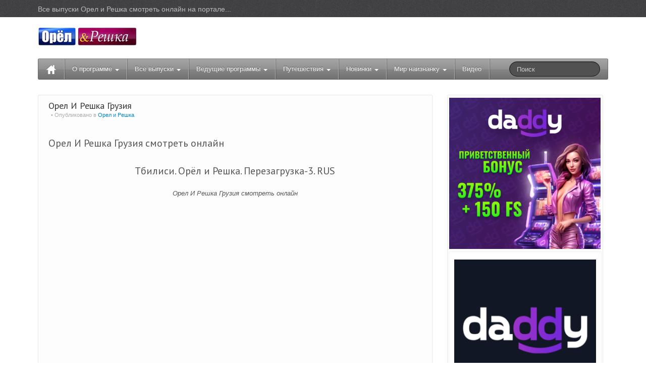

--- FILE ---
content_type: text/html; charset=UTF-8
request_url: https://orel-i-reshka.com/orel-i-reshka-gruziya/
body_size: 15973
content:
<!DOCTYPE html>
<!--[if lt IE 7]>
<html class="ie ie6 lte9 lte8 lte7" lang="ru-RU" prefix="og: http://ogp.me/ns#">
<![endif]-->
<!--[if IE 7]>
<html class="ie ie7 lte9 lte8 lte7" lang="ru-RU" prefix="og: http://ogp.me/ns#">
<![endif]-->
<!--[if IE 8]>
<html class="ie ie8 lte9 lte8" lang="ru-RU" prefix="og: http://ogp.me/ns#">
<![endif]-->
<!--[if IE 9]>
<html class="ie ie9" lang="ru-RU" prefix="og: http://ogp.me/ns#"> 
<![endif]-->
<!--[if gt IE 9]>  <html lang="ru-RU" prefix="og: http://ogp.me/ns#"> <![endif]-->
<!--[if !IE]><!--> 
<html lang="ru-RU" prefix="og: http://ogp.me/ns#">
<!--<![endif]-->
<head>


	<meta charset="UTF-8" />
	<meta name="viewport" content="width=device-width" />
	
	<title>Орел и Решка | Орел И Решка ГрузияОрел И Решка Грузия смотреть онлайн</title>
	
	<link rel="profile" href="https://gmpg.org/xfn/11" />
	<link rel="pingback" href="https://orel-i-reshka.com/xmlrpc.php" />
	
	<!-- IE6-8 support of HTML5 elements -->
	<!--[if lt IE 9]>
		<script src="https://orel-i-reshka.com/wp-content/themes/ifeature/inc/js/html5.js" type="text/javascript"></script>
	<![endif]-->
	
	
	  
<!-- This site is optimized with the Yoast SEO plugin v4.5 - https://yoast.com/wordpress/plugins/seo/ -->
<meta name="description" content="Орел И Решка Грузия смотреть онлайн - все видео Орел И Решка Грузия на сайте Орел и Решка"/>
<meta name="robots" content="noodp"/>
<link rel="canonical" href="https://orel-i-reshka.com/orel-i-reshka-gruziya/" />
<meta property="og:locale" content="ru_RU" />
<meta property="og:type" content="article" />
<meta property="og:title" content="Орел И Решка Грузия смотреть онлайн" />
<meta property="og:description" content="Орел И Решка Грузия смотреть онлайн - все видео Орел И Решка Грузия на сайте Орел и Решка" />
<meta property="og:url" content="https://orel-i-reshka.com/orel-i-reshka-gruziya/" />
<meta property="og:site_name" content="Орел и Решка" />
<meta property="article:section" content="Орел и Решка" />
<meta property="article:published_time" content="2020-02-24T16:10:27+00:00" />
<meta name="twitter:card" content="summary" />
<meta name="twitter:description" content="Орел И Решка Грузия смотреть онлайн - все видео Орел И Решка Грузия на сайте Орел и Решка" />
<meta name="twitter:title" content="Орел И Решка Грузия смотреть онлайн в HD" />
<!-- / Yoast SEO plugin. -->

<link rel='dns-prefetch' href='//fonts.googleapis.com' />
<link rel='dns-prefetch' href='//s.w.org' />
<link rel="alternate" type="application/rss+xml" title="Орел и Решка &raquo; Лента" href="https://orel-i-reshka.com/feed/" />
<link rel="alternate" type="application/rss+xml" title="Орел и Решка &raquo; Лента комментариев" href="https://orel-i-reshka.com/comments/feed/" />
<link rel="alternate" type="application/rss+xml" title="Орел и Решка &raquo; Лента комментариев к &laquo;Орел И Решка Грузия&raquo;" href="https://orel-i-reshka.com/orel-i-reshka-gruziya/feed/" />
		<script type="text/javascript">
			window._wpemojiSettings = {"baseUrl":"https:\/\/s.w.org\/images\/core\/emoji\/2.2.1\/72x72\/","ext":".png","svgUrl":"https:\/\/s.w.org\/images\/core\/emoji\/2.2.1\/svg\/","svgExt":".svg","source":{"concatemoji":"https:\/\/orel-i-reshka.com\/wp-includes\/js\/wp-emoji-release.min.js?ver=4.7.26"}};
			!function(t,a,e){var r,n,i,o=a.createElement("canvas"),l=o.getContext&&o.getContext("2d");function c(t){var e=a.createElement("script");e.src=t,e.defer=e.type="text/javascript",a.getElementsByTagName("head")[0].appendChild(e)}for(i=Array("flag","emoji4"),e.supports={everything:!0,everythingExceptFlag:!0},n=0;n<i.length;n++)e.supports[i[n]]=function(t){var e,a=String.fromCharCode;if(!l||!l.fillText)return!1;switch(l.clearRect(0,0,o.width,o.height),l.textBaseline="top",l.font="600 32px Arial",t){case"flag":return(l.fillText(a(55356,56826,55356,56819),0,0),o.toDataURL().length<3e3)?!1:(l.clearRect(0,0,o.width,o.height),l.fillText(a(55356,57331,65039,8205,55356,57096),0,0),e=o.toDataURL(),l.clearRect(0,0,o.width,o.height),l.fillText(a(55356,57331,55356,57096),0,0),e!==o.toDataURL());case"emoji4":return l.fillText(a(55357,56425,55356,57341,8205,55357,56507),0,0),e=o.toDataURL(),l.clearRect(0,0,o.width,o.height),l.fillText(a(55357,56425,55356,57341,55357,56507),0,0),e!==o.toDataURL()}return!1}(i[n]),e.supports.everything=e.supports.everything&&e.supports[i[n]],"flag"!==i[n]&&(e.supports.everythingExceptFlag=e.supports.everythingExceptFlag&&e.supports[i[n]]);e.supports.everythingExceptFlag=e.supports.everythingExceptFlag&&!e.supports.flag,e.DOMReady=!1,e.readyCallback=function(){e.DOMReady=!0},e.supports.everything||(r=function(){e.readyCallback()},a.addEventListener?(a.addEventListener("DOMContentLoaded",r,!1),t.addEventListener("load",r,!1)):(t.attachEvent("onload",r),a.attachEvent("onreadystatechange",function(){"complete"===a.readyState&&e.readyCallback()})),(r=e.source||{}).concatemoji?c(r.concatemoji):r.wpemoji&&r.twemoji&&(c(r.twemoji),c(r.wpemoji)))}(window,document,window._wpemojiSettings);
		</script>
		<style type="text/css">
img.wp-smiley,
img.emoji {
	display: inline !important;
	border: none !important;
	box-shadow: none !important;
	height: 1em !important;
	width: 1em !important;
	margin: 0 .07em !important;
	vertical-align: -0.1em !important;
	background: none !important;
	padding: 0 !important;
}
</style>
<link rel='stylesheet' id='contact-form-7-css'  href='https://orel-i-reshka.com/wp-content/plugins/contact-form-7/includes/css/styles.css?ver=4.7' type='text/css' media='all' />
<link rel='stylesheet' id='googlefonts-css'  href='https://fonts.googleapis.com/css?family=PT+Sans:400&subset=cyrillic' type='text/css' media='all' />
<link rel='stylesheet' id='YoutubeShortcodeMargenn-css'  href='https://orel-i-reshka.com/wp-content/plugins/youtube-shortcode/youtube-shortcode.css?ver=4.7.26' type='text/css' media='all' />
<link rel='stylesheet' id='wp-pagenavi-css'  href='https://orel-i-reshka.com/wp-content/plugins/wp-pagenavi/pagenavi-css.css?ver=2.70' type='text/css' media='all' />
<link rel='stylesheet' id='wp-lightbox-2.min.css-css'  href='https://orel-i-reshka.com/wp-content/plugins/wp-lightbox-2/styles/lightbox.min.ru_RU.css?ver=1.3.4' type='text/css' media='all' />
<link rel='stylesheet' id='bootstrap-style-css'  href='https://orel-i-reshka.com/wp-content/themes/ifeature/cyberchimps/lib/bootstrap/css/bootstrap.min.css?ver=2.0.4' type='text/css' media='all' />
<link rel='stylesheet' id='bootstrap-responsive-style-css'  href='https://orel-i-reshka.com/wp-content/themes/ifeature/cyberchimps/lib/bootstrap/css/bootstrap-responsive.min.css?ver=2.0.4' type='text/css' media='all' />
<link rel='stylesheet' id='cyberchimps_responsive-css'  href='https://orel-i-reshka.com/wp-content/themes/ifeature/cyberchimps/lib/bootstrap/css/cyberchimps-responsive.min.css?ver=1.0' type='text/css' media='all' />
<link rel='stylesheet' id='core-style-css'  href='https://orel-i-reshka.com/wp-content/themes/ifeature/cyberchimps/lib/css/core.css?ver=1.0' type='text/css' media='all' />
<link rel='stylesheet' id='style-css'  href='https://orel-i-reshka.com/wp-content/themes/ifeature/style.css?ver=1.0' type='text/css' media='all' />
<link rel='stylesheet' id='elements_style-css'  href='https://orel-i-reshka.com/wp-content/themes/ifeature/elements/lib/css/elements.css?ver=4.7.26' type='text/css' media='all' />
<script type='text/javascript' src='https://orel-i-reshka.com/wp-includes/js/jquery/jquery.js?ver=1.12.4'></script>
<script type='text/javascript' src='https://orel-i-reshka.com/wp-includes/js/jquery/jquery-migrate.min.js?ver=1.4.1'></script>
<script type='text/javascript' src='https://orel-i-reshka.com/wp-content/themes/ifeature/cyberchimps/lib/js/jquery.slimbox.js?ver=1'></script>
<script type='text/javascript' src='https://orel-i-reshka.com/wp-content/themes/ifeature/cyberchimps/lib/js/jquery.jcarousel.min.js?ver=1'></script>
<script type='text/javascript' src='https://orel-i-reshka.com/wp-content/themes/ifeature/cyberchimps/lib/js/custom.js?ver=1'></script>
<script type='text/javascript' src='https://orel-i-reshka.com/wp-content/themes/ifeature/cyberchimps/lib/js/jquery.mobile.custom.min.js?ver=4.7.26'></script>
<script type='text/javascript' src='https://orel-i-reshka.com/wp-content/themes/ifeature/cyberchimps/lib/js/swipe-call.js?ver=4.7.26'></script>
<script type='text/javascript' src='https://orel-i-reshka.com/wp-content/themes/ifeature/cyberchimps/lib/js/video.js?ver=4.7.26'></script>
<script type='text/javascript' src='https://orel-i-reshka.com/wp-content/themes/ifeature/elements/lib/js/elements.js?ver=4.7.26'></script>
<link rel='https://api.w.org/' href='https://orel-i-reshka.com/wp-json/' />
<link rel="EditURI" type="application/rsd+xml" title="RSD" href="https://orel-i-reshka.com/xmlrpc.php?rsd" />
<link rel="wlwmanifest" type="application/wlwmanifest+xml" href="https://orel-i-reshka.com/wp-includes/wlwmanifest.xml" /> 
<link rel='shortlink' href='https://orel-i-reshka.com/?p=2603' />
<link rel="alternate" type="application/json+oembed" href="https://orel-i-reshka.com/wp-json/oembed/1.0/embed?url=https%3A%2F%2Forel-i-reshka.com%2Forel-i-reshka-gruziya%2F" />
<link rel="alternate" type="text/xml+oembed" href="https://orel-i-reshka.com/wp-json/oembed/1.0/embed?url=https%3A%2F%2Forel-i-reshka.com%2Forel-i-reshka-gruziya%2F&#038;format=xml" />
<style type='text/css' media='screen'>
	h1{ font-family:"PT Sans", arial, sans-serif;}
	h2{ font-family:"PT Sans", arial, sans-serif;}
	h3{ font-family:"PT Sans", arial, sans-serif;}
</style>
<!-- fonts delivered by Wordpress Google Fonts, a plugin by Adrian3.com --><style type="text/css">.ie8 .container {max-width: 1200px;width:auto;}</style>		<style type="text/css">.recentcomments a{display:inline !important;padding:0 !important;margin:0 !important;}</style>
		<!-- All in one Favicon 4.7 --><link rel="shortcut icon" href="https://orel-i-reshka.com/wp-content/uploads/2013/10/favicon2.ico" />
<style type="text/css" id="custom-background-css">
	body.custom-background { background-color: #f7f7f7; }
</style>
  
  <style type="text/css" media="all">
	  body {
    	      	font-size: 12px;     
    	      	font-family: Trebuchet MS, sans-serif;     
    	      	font-weight: normal;     
    	  }
        .container {
        max-width: 1200px;
      }
    </style>

<script type="text/javascript" src="/jwplayer/jwplayer.js"></script>

</head>

<body data-rsssl=1 class="post-template-default single single-post postid-2603 single-format-standard">



		<div class="container-full">
    	<div class="container">
      	<div class="row-fluid">
      	<div class="span6">
        	<div class="top-head-description">
        		Все выпуски Орел и Решка смотреть онлайн на портале...          </div>
        </div>
        <div class="top-head-social span6">
        		
	<div id="social">
		<div class="icons">
					</div>
	</div>
	
        </div>
        </div>
      </div>
    </div>

<div class="container">

	

<div id="wrapper" class="container-fluid">	
	
		<header id="cc-header" class="row-fluid">
		<div class="span7">
					<div id="logo">
			<a href="https://orel-i-reshka.com" title="Орел и Решка"><img src="https://orel-i-reshka.com/wp-content/uploads/2013/03/orel-i-reshka-logo3.png" alt="logo"></a>
		</div>
			</div>	
	</header>
	
	
	<nav id="navigation" role="navigation">
      <div class="main-navigation navbar navbar-inverse">
        <div class="navbar-inner">
        	<div class="container">
          	  					<div class="nav-collapse collapse">
                      		<div class="menu-osnovnoe-verxnee-menyu-container"><ul id="menu-osnovnoe-verxnee-menyu" class="nav"><li id="menu-item-ifeature-home"><a href="https://orel-i-reshka.com"><img src="https://orel-i-reshka.com/wp-content/themes/ifeature/images/home.png" alt="Home" /></a></li><li id="menu-item-39" class="menu-item menu-item-type-post_type menu-item-object-page menu-item-has-children dropdown menu-item-39"data-dropdown="dropdown"><a href="https://orel-i-reshka.com/o-programme/" class="dropdown-toggle">О программе <b class="caret"></b> </a>
<ul class="dropdown-menu">
	<li id="menu-item-873" class="menu-item menu-item-type-post_type menu-item-object-page menu-item-873"><a href="https://orel-i-reshka.com/o-programme/interesnye-fakty/">Интересные факты</a></li>
	<li id="menu-item-874" class="menu-item menu-item-type-post_type menu-item-object-page menu-item-874"><a href="https://orel-i-reshka.com/o-programme/saundtrek-orel-i-reshka/">Саундтрек Орел и Решка</a></li>
	<li id="menu-item-1222" class="menu-item menu-item-type-post_type menu-item-object-page menu-item-1222"><a href="https://orel-i-reshka.com/o-programme/orel-i-reshka-na-krayu-sveta/">Орел и Решка На Краю Света</a></li>
</ul>
</li>
<li id="menu-item-15" class="menu-item menu-item-type-custom menu-item-object-custom menu-item-home menu-item-has-children dropdown menu-item-15"data-dropdown="dropdown"><a href="https://orel-i-reshka.com/" class="dropdown-toggle">Все выпуски <b class="caret"></b> </a>
<ul class="dropdown-menu">
	<li id="menu-item-17" class="menu-item menu-item-type-taxonomy menu-item-object-category menu-item-17"><a href="https://orel-i-reshka.com/category/1-sezon/">1 Сезон</a></li>
	<li id="menu-item-18" class="menu-item menu-item-type-taxonomy menu-item-object-category menu-item-18"><a href="https://orel-i-reshka.com/category/2-sezon/">2 Сезон</a></li>
	<li id="menu-item-19" class="menu-item menu-item-type-taxonomy menu-item-object-category menu-item-19"><a href="https://orel-i-reshka.com/category/3-sezon/">3 Сезон</a></li>
	<li id="menu-item-20" class="menu-item menu-item-type-taxonomy menu-item-object-category menu-item-20"><a href="https://orel-i-reshka.com/category/4-sezon/">4 Сезон</a></li>
	<li id="menu-item-21" class="menu-item menu-item-type-taxonomy menu-item-object-category menu-item-21"><a href="https://orel-i-reshka.com/category/5-sezon/">5 Сезон</a></li>
	<li id="menu-item-764" class="menu-item menu-item-type-taxonomy menu-item-object-category menu-item-764"><a href="https://orel-i-reshka.com/category/6-sezon/">6 Сезон (Курортный)</a></li>
	<li id="menu-item-782" class="menu-item menu-item-type-taxonomy menu-item-object-category menu-item-782"><a href="https://orel-i-reshka.com/category/7-sezon/">7 Сезон (Назад в СССР)</a></li>
	<li id="menu-item-979" class="menu-item menu-item-type-taxonomy menu-item-object-category menu-item-979"><a href="https://orel-i-reshka.com/category/8-sezon/">8 Сезон (На Краю Света)</a></li>
	<li id="menu-item-1728" class="menu-item menu-item-type-taxonomy menu-item-object-category menu-item-1728"><a href="https://orel-i-reshka.com/category/9-sezon/">9 Сезон (Неизведанная Европа)</a></li>
	<li id="menu-item-1868" class="menu-item menu-item-type-taxonomy menu-item-object-category menu-item-1868"><a href="https://orel-i-reshka.com/category/10-sezon/">10 Сезон (Юбилейный)</a></li>
</ul>
</li>
<li id="menu-item-40" class="menu-item menu-item-type-post_type menu-item-object-page menu-item-has-children dropdown menu-item-40"data-dropdown="dropdown"><a href="https://orel-i-reshka.com/vedushhie-programmy/" class="dropdown-toggle">Ведущие программы <b class="caret"></b> </a>
<ul class="dropdown-menu">
	<li id="menu-item-809" class="menu-item menu-item-type-post_type menu-item-object-page menu-item-809"><a href="https://orel-i-reshka.com/vedushhie-programmy/alan-badoev-vedushhij-orel-i-reshka/">Алан Бадоев – ведущий Орел и Решка</a></li>
	<li id="menu-item-808" class="menu-item menu-item-type-post_type menu-item-object-page menu-item-808"><a href="https://orel-i-reshka.com/vedushhie-programmy/zhanna-badoeva-vedushhaya-orel-i-reshka/">Жанна Бадоева – ведущая Орел и Решка</a></li>
	<li id="menu-item-820" class="menu-item menu-item-type-post_type menu-item-object-page menu-item-820"><a href="https://orel-i-reshka.com/vedushhie-programmy/lesya-nikityuk/">Леся Никитюк – ведущая Орел и Решка</a></li>
	<li id="menu-item-818" class="menu-item menu-item-type-post_type menu-item-object-page menu-item-818"><a href="https://orel-i-reshka.com/vedushhie-programmy/andrej-bednyakov-vedushhij-orel-i-reshka/">Андрей Бедняков – ведущий Орел и Решка</a></li>
	<li id="menu-item-819" class="menu-item menu-item-type-post_type menu-item-object-page menu-item-819"><a href="https://orel-i-reshka.com/vedushhie-programmy/anastasiya-korotkaya-vedushhaya-orel-i-reshka/">Анастасия Короткая – ведущая Орел и Решка</a></li>
	<li id="menu-item-1318" class="menu-item menu-item-type-post_type menu-item-object-page menu-item-1318"><a href="https://orel-i-reshka.com/vedushhie-programmy/kolya-serga-vedushhij-orel-i-reshka/">Коля Серга — ведущий Орел и Решка</a></li>
	<li id="menu-item-1327" class="menu-item menu-item-type-post_type menu-item-object-page menu-item-1327"><a href="https://orel-i-reshka.com/vedushhie-programmy/regina-todorenko-vedushhaya-orel-i-reshka/">Регина Тодоренко — ведущая Орел и Решка</a></li>
	<li id="menu-item-1314" class="menu-item menu-item-type-post_type menu-item-object-page menu-item-1314"><a href="https://orel-i-reshka.com/vedushhie-programmy/anton-lavrentev-vedushhij-orel-i-reshka/">Антон Лаврентьев — ведущий Орел и Решка Шоппинг</a></li>
	<li id="menu-item-1321" class="menu-item menu-item-type-post_type menu-item-object-page menu-item-1321"><a href="https://orel-i-reshka.com/vedushhie-programmy/konstantin-oktyabrskij-vedushhij-orel-i-reshka-shopping/">Константин Октябрьский — ведущий Орел и Решка Шоппинг</a></li>
	<li id="menu-item-1324" class="menu-item menu-item-type-post_type menu-item-object-page menu-item-1324"><a href="https://orel-i-reshka.com/vedushhie-programmy/mariya-ivakova-vedushhaya-orel-i-reshka-shopping/">Мария Ивакова — ведущая Орел и Решка Шоппинг</a></li>
</ul>
</li>
<li id="menu-item-42" class="menu-item menu-item-type-custom menu-item-object-custom menu-item-has-children dropdown menu-item-42"data-dropdown="dropdown"><a class="dropdown-toggle">Путешествия <b class="caret"></b> </a>
<ul class="dropdown-menu">
	<li id="menu-item-551" class="menu-item menu-item-type-taxonomy menu-item-object-category menu-item-551"><a href="https://orel-i-reshka.com/category/belgiya/">Бельгия</a></li>
	<li id="menu-item-466" class="menu-item menu-item-type-taxonomy menu-item-object-category menu-item-466"><a href="https://orel-i-reshka.com/category/bolgariya/">Болгария</a></li>
	<li id="menu-item-536" class="menu-item menu-item-type-taxonomy menu-item-object-category menu-item-536"><a href="https://orel-i-reshka.com/category/greciya/">Греция</a></li>
	<li id="menu-item-975" class="menu-item menu-item-type-taxonomy menu-item-object-category menu-item-975"><a href="https://orel-i-reshka.com/category/dominikana/">Доминикана</a></li>
	<li id="menu-item-511" class="menu-item menu-item-type-taxonomy menu-item-object-category menu-item-511"><a href="https://orel-i-reshka.com/category/egipet/">Египет</a></li>
	<li id="menu-item-467" class="menu-item menu-item-type-taxonomy menu-item-object-category menu-item-467"><a href="https://orel-i-reshka.com/category/indiya/">Индия</a></li>
	<li id="menu-item-584" class="menu-item menu-item-type-taxonomy menu-item-object-category menu-item-584"><a href="https://orel-i-reshka.com/category/morskie-kruizy/">Морские круизы</a></li>
	<li id="menu-item-899" class="menu-item menu-item-type-taxonomy menu-item-object-category menu-item-899"><a href="https://orel-i-reshka.com/category/oae/">ОАЭ</a></li>
	<li id="menu-item-53" class="menu-item menu-item-type-custom menu-item-object-custom menu-item-53"><a href="https://orel-i-reshka.com/category/turciya/">Турция</a></li>
	<li id="menu-item-495" class="menu-item menu-item-type-taxonomy menu-item-object-category menu-item-495"><a href="https://orel-i-reshka.com/category/ukraina/">Украина</a></li>
	<li id="menu-item-70" class="menu-item menu-item-type-taxonomy menu-item-object-category menu-item-70"><a href="https://orel-i-reshka.com/category/shvejcariya/">Швейцария</a></li>
	<li id="menu-item-559" class="menu-item menu-item-type-taxonomy menu-item-object-category menu-item-559"><a href="https://orel-i-reshka.com/category/ekstremalnyj-turizm/">Экстремальный Туризм</a></li>
</ul>
</li>
<li id="menu-item-2515" class="menu-item menu-item-type-custom menu-item-object-custom menu-item-has-children dropdown menu-item-2515"data-dropdown="dropdown"><a class="dropdown-toggle">Новинки <b class="caret"></b> </a>
<ul class="dropdown-menu">
	<li id="menu-item-1233" class="menu-item menu-item-type-taxonomy menu-item-object-category menu-item-1233"><a href="https://orel-i-reshka.com/category/orel-i-reshka-shopping/">Орел и Решка Шоппинг</a></li>
	<li id="menu-item-2514" class="menu-item menu-item-type-taxonomy menu-item-object-category menu-item-2514"><a href="https://orel-i-reshka.com/category/shopping2/">Орел и Решка Шоппинг (2 Сезон)</a></li>
	<li id="menu-item-1873" class="menu-item menu-item-type-taxonomy menu-item-object-category menu-item-1873"><a href="https://orel-i-reshka.com/category/10-sezon/">Орел и Решка Юбилейный</a></li>
	<li id="menu-item-1348" class="menu-item menu-item-type-custom menu-item-object-custom menu-item-1348"><a href="https://orel-i-reshka.com/category/8-sezon/">Орел и Решка На Краю Света</a></li>
	<li id="menu-item-1893" class="menu-item menu-item-type-taxonomy menu-item-object-category menu-item-1893"><a href="https://orel-i-reshka.com/category/neizdannoe/">Орел и Решка Неизданное</a></li>
</ul>
</li>
<li id="menu-item-1606" class="menu-item menu-item-type-taxonomy menu-item-object-category menu-item-has-children dropdown menu-item-1606"data-dropdown="dropdown"><a href="https://orel-i-reshka.com/category/miriznanka/" class="dropdown-toggle">Мир наизнанку <b class="caret"></b> </a>
<ul class="dropdown-menu">
	<li id="menu-item-1611" class="menu-item menu-item-type-taxonomy menu-item-object-category menu-item-1611"><a href="https://orel-i-reshka.com/category/miriznanka/kambodzha/">Мир Наизнанку &#8211; Камбоджа (1 сезон)</a></li>
	<li id="menu-item-1609" class="menu-item menu-item-type-taxonomy menu-item-object-category menu-item-1609"><a href="https://orel-i-reshka.com/category/miriznanka/india/">Мир Наизнанку &#8211; Индия (2 сезон)</a></li>
	<li id="menu-item-1607" class="menu-item menu-item-type-taxonomy menu-item-object-category menu-item-1607"><a href="https://orel-i-reshka.com/category/miriznanka/afrika/">Мир Наизнанку &#8211; Африка (3 Сезон)</a></li>
	<li id="menu-item-1608" class="menu-item menu-item-type-taxonomy menu-item-object-category menu-item-1608"><a href="https://orel-i-reshka.com/category/miriznanka/vietnam/">Мир Наизнанку &#8211; Вьетнам (4 Сезон)</a></li>
	<li id="menu-item-1610" class="menu-item menu-item-type-taxonomy menu-item-object-category menu-item-1610"><a href="https://orel-i-reshka.com/category/miriznanka/indonesia/">Мир Наизнанку &#8211; Индонезия (5 Сезон)</a></li>
	<li id="menu-item-1612" class="menu-item menu-item-type-taxonomy menu-item-object-category menu-item-1612"><a href="https://orel-i-reshka.com/category/revizorro/">Ревизорро</a></li>
</ul>
</li>
<li id="menu-item-4529" class="menu-item menu-item-type-custom menu-item-object-custom menu-item-4529"><a href="https://orel-i-reshka.com/category/orel-i-reshka/">Видео</a></li>
</ul></div>			
							
					
<form method="get"  id="searchform" class="navbar-search pull-right" action="https://orel-i-reshka.com/" role="search">
	<input type="text" class="search-query input-medium" name="s" placeholder="Поиск" />
</form>
<div class="clear"></div>				
			      
      			</div><!-- collapse -->
			
            <!-- .btn-navbar is used as the toggle for collapsed navbar content -->
            <a class="btn btn-navbar" data-toggle="collapse" data-target=".nav-collapse">
              <span class="icon-bar"></span>
              <span class="icon-bar"></span>
              <span class="icon-bar"></span>
            </a>
                </div><!-- container -->
        </div><!-- .navbar-inner .row-fluid -->
      </div><!-- main-navigation navbar -->
	</nav><!-- #navigation -->
	
	

<div id="container" class="row-fluid">
	
		
	<div id="content" class=" span9 content-sidebar-right">
		
				
		
			
<article id="post-2603" class="post-2603 post type-post status-publish format-standard hentry category-orel-i-reshka">
	
	<header class="entry-header">
		
							<h2 class="entry-title">
						<a href="https://orel-i-reshka.com/orel-i-reshka-gruziya/" title="Постоянная ссылка на Орел И Решка Грузия" rel="bookmark">
							Орел И Решка Грузия						</a>
					</h2>
					<div class="entry-meta">
				<a href="https://orel-i-reshka.com/orel-i-reshka-gruziya/" title="16:10" rel="bookmark"><time class="entry-date" datetime="2020-02-24T16:10:27+00:00"></time></a><span class="byline"> <span class="author vcard"><a class="url fn n" href="https://orel-i-reshka.com/author/merca709/" title="Просмотреть все сообщения Merca709" rel="author"></a></span></span>				
							<span class="cat-links">
				Опубликовано в <a href="https://orel-i-reshka.com/category/orel-i-reshka/" rel="category tag">Орел и Решка</a>			</span>
      <span class="sep">   </span>
	        
							</div><!-- .entry-meta -->
			</header><!-- .entry-header -->
  
	  
		<div class="entry-content">
    				<h2>Орел И Решка Грузия смотреть онлайн</h2>

                                <div class="youtube" align="center">
                                <h3 align="center">Тбилиси. Орёл и Решка. Перезагрузка-3. RUS</h3>
                                <p align="center"><em>Орел И Решка Грузия смотреть онлайн</em></p>
                                <div class="video-responsive" style="max-width: 700px"><iframe frameborder="0" allowfullscreen width="420" height="315" src="https://www.youtube.com/embed/VtPhfQBfmNE"></iframe></div> 
                                <p>Описание: Орёл и Решка. Перезагрузка-3 в столице солнечной и гостеприимной Грузии - городе Тбилиси! Этот уик-энд был вызовом для Насти Ивлеевой и Евсея Ковалева. Ведь грузинская кухня такая вкусная, а вино льется рекой. Невозможно устоять. За два дня мы узнали практически все о виноделии Грузии и смогли поучаствовать в приготовлении домашнего вина. Нас переносил в прошлое Тбилиси современный футуристический мост Мира. Мы поправили здоровье в знаменитых серных банях; наслаждались уникальным грузинским многоголосием в церкве Святого Давида на горе Мтацминда; научились танцевать грузинские народные танц...</p>
                                <p>Теги: орел и решка,орел и решка тбилиси,тбилиси орел и решка,орел и решка грузия,грузия орел и решка,орел и решка hd,orel i reshka,орел и решка 2018,heads and tails tv show,орел и решка перезагрузка 3,евсей ковалев орел и решка,heads and tails,настя ивлеева,agentshow,орел и решка перезагрузка тбилиси,тбилиси,грузия,heads and tails tbilisi,tbilisi,georgia,georgia country,tbilisi georgia,тбилиси грузия...</p>
                                </div>                                 
                    
                                <div class="youtube" align="center">
                                <h3 align="center">Батуми. Орёл и Решка. По морям. RUS</h3>
                                <p align="center"><em>Орел И Решка Грузия смотреть онлайн</em></p>
                                <div class="video-responsive" style="max-width: 700px"><iframe frameborder="0" allowfullscreen width="420" height="315" src="https://www.youtube.com/embed/rBWK6k07tUU"></iframe></div> 
                                <p>Описание: Орёл и Решка. Морской сезон/По морям в гостеприимной, солнечной Грузии, а именно - в Батуми! С основными достопримечательностями Батуми Маша Гамаюн и Коля Серга справились быстро: Башня грузинского алфавита, скульптура Али и Нино, канатная дорога Арго и, конечно же, хачапури, вино и море. Но на этом приключения в Батуми не закончились. Мы проведали знаменитый мост Царицы Тамары и водопад Махунцети. Проплыли Мартвильским каньоном, в котором много миллионов лет назад жили динозавры. А еще навестили самый труднодоступный, самобытный уголок Грузии - Сванетию, отобедав в одной из знаменитых сва...</p>
                                <p>Теги: орел и решка,орел и решка неизданное,орел и решка батуми,батуми орел и решка,орел и решка морской сезон,орел и решка морской сезон батуми,орел и решка по морям,орел и решка по морям батуми,батуми,грузия,орел и решка грузия,грузия орел и решка,маша гамаюн,коля серга,batumi,georgia,орел и решка 2018,орел и решка hd,orelireshka,батуми 2018,батуми статуя любви,батуми грузия,батуми достопримечательн...</p>
                                </div>                                 
                    
                                <div class="youtube" align="center">
                                <h3 align="center">Орёл и Решка. НАЗАД В СССР. #13 Грузия</h3>
                                <p align="center"><em>Орел И Решка Грузия смотреть онлайн</em></p>
                                <div class="video-responsive" style="max-width: 700px"><iframe frameborder="0" allowfullscreen width="420" height="315" src="https://www.youtube.com/embed/-2gvMem6Bjs"></iframe></div> 
                                <p>Описание: Орёл и Решка - НАЗАД В СССР в Грузии! Хинкали, вино, чача и безграничное грузинское гостеприимство! Смотрите, подписывайтесь https://www.youtube.com/user/OreliReshka

Оставайтесь с нами!
https://www.youtube.com/user/OreliReshka
http://orelireshka.tv/calendar
https://www.facebook.com/OrelReshka
https://vk.com/orelireshka
https://www.youtube.com/playlist?list=PLs0ByhrXWG5qz7KEwUQYgQQjrj_7Gcioa</p>
                                <p>Теги: Орёл и Решка,ОрёлиРешка,Teen Spirit,Орел і решка,orelireshka,смотреть онлайн,hd,бесплатно,путешествия,туризм,тв передача,тревэл шоу,хорошем качестве,орел и решка hd,1080,720,сезон,андрей бедняков,назад в ссср,скачать,куда поехать,хинкали,вино чача,виноградник,грузинское вино,тост,лучшее видео 2013,смотреть всем,грузия,настя короткая,орел и решка</p>
                                </div>                                 
                    
                                <div class="youtube" align="center">
                                <h3 align="center">Орёл и Решка - 15 ВЫПУСК  ТБИЛИСИ / Сезон 1 серия 15 / 2011 / HD 1080p</h3>
                                <p align="center"><em>Орел И Решка Грузия смотреть онлайн</em></p>
                                <div class="video-responsive" style="max-width: 700px"><iframe frameborder="0" allowfullscreen width="420" height="315" src="https://www.youtube.com/embed/9-Ude0w7lzg"></iframe></div> 
                                <p>Описание: Орёл и Решка в Тбилиси, прекрасном городе Грузии. Здесь мы узнали, что такое настоящее грузинское гостеприимство, застолье и тосты. Город поразил своей красотой, силой духа и волшебным пением гор. Смотрите, подписывайтесь https://www.youtube.com/user/OreliReshka

Оставайтесь с нами!
https://www.youtube.com/user/OreliReshka
http://orelireshka.tv/calendar
https://www.facebook.com/OrelReshka
https://vk.com/orelireshka
https://goo.gl/Bw1k2O</p>
                                <p>Теги: discovery,орёл и решка,египет,лондон,канарские острова,туры,токио,париж,орел решка,онлайн,смотреть онлайн бесплатно,США,испания,нью йорк,путешествия,лос анджелес,италия,страны мира,моя планета,москва,мадрид,амстердам,орёл и решка шопинг,тв тревэл-шоу,Орёл и Решка,турция,туризм,смотреть,мальдивы,дискавери,гон-конг,франция,бесплатно,европа,тв передача,пятница,тбилиси,Teen Spirit,Орел і решка,orel...</p>
                                </div>                                 
                    
                                <div class="youtube" align="center">
                                <h3 align="center">Орёл и Решка - 20 ВЫПУСК БАТУМИ / Сезон 2 серия 5 / 2011 / HD 1080p</h3>
                                <p align="center"><em>Орел И Решка Грузия смотреть онлайн</em></p>
                                <div class="video-responsive" style="max-width: 700px"><iframe frameborder="0" allowfullscreen width="420" height="315" src="https://www.youtube.com/embed/0N7cA_bCew8"></iframe></div> 
                                <p>Описание: Орёл и Решка в Батуми! Грузинский курорт на берегу Черного моря, в котором чувствуешь себя как дома, место, где можно отдохнуть душой. Как известно, гостеприимство – это про грузинов. Ну что же, посмотрим, как Грузия встретит Орла и Решку во второй раз? Смотрите, подписывайтесь https://www.youtube.com/user/OreliReshka

Оставайтесь с нами!
https://www.youtube.com/user/OreliReshka
http://orelireshka.tv/calendar
https://www.facebook.com/OrelReshka
https://vk.com/orelireshka
https://goo.gl/xAc9t2</p>
                                <p>Теги: турция,токио,нью йорк,орёл и решка,европа,москва,испания,тв передача,страны мира,египет,орел решка,батуми,путешествия,дискавери,лос анджелес,туры,туризм,смотреть онлайн бесплатно,моя планета,смотреть,орёл и решка шопинг,мадрид,пятница,лондон,тв тревэл-шоу,мальдивы,бесплатно,амстердам,италия,онлайн,гон-конг,париж,Орёл и Решка,франция,канарские острова,США,discovery,Teen Spirit,Орел і решка,oreli...</p>
                                </div>                                 
                    
                                <div class="youtube" align="center">
                                <h3 align="center">Орёл и Решка. Шопинг - 100 Выпуск (Батуми)</h3>
                                <p align="center"><em>Орел И Решка Грузия смотреть онлайн</em></p>
                                <div class="video-responsive" style="max-width: 700px"><iframe frameborder="0" allowfullscreen width="420" height="315" src="https://www.youtube.com/embed/HpYqVsXIxWs"></iframe></div> 
                                <p>Описание: ПЕРЕЗАЛИВ в HD!
Орёл и Решка. Шопинг в Батуми! Это город-порт на побережье Чёрного моря, столица Аджарии и главный туристический центр современной Грузии. Здесь продается самый мировой мед. Дизайнеры создают платья для любителей хачапури. А высоко-высоко в горах баранов пасут самые умные собаки!
#orelireshka #орелирешка #орелирешкашопинг

Смотреть онлайн бесплатно:

Орел и решка. 1 сезон https://www.youtube.com/playlist?list=PLs0ByhrXWG5ph13WQ5SwBRZnTztoslzuk
Орел и решка. 2 сезон https://www.youtube.com/playlist?list=PLs0ByhrXWG5otfkCprDRkXR8meXhJHePl
Орел и решка. 3 сезон https://www.yout...</p>
                                <p>Теги: орел и решка шопинг,шопинг батуми,батуми шопинг,орел и решка батуми,батуми орели решка,орел и решка шопинг батуми,батуми орел и решка шопинг,шопинг грузия,грузия шопинг,orelireshka,орел и решка hd,орел и решка,батуми,грузия,орел и решка шопинг новый сезон,орел и решка шопинг новый ведущий,орел и решка шопинг 2016,маша ивакова,егор калейников,720,1080,путешествия,batumi,georgia,shopping,что прив...</p>
                                </div>                                 
                    
                                <div class="youtube" align="center">
                                <h3 align="center">Орёл и Решка. Шопинг - 67 Выпуск (Тбилиси)</h3>
                                <p align="center"><em>Орел И Решка Грузия смотреть онлайн</em></p>
                                <div class="video-responsive" style="max-width: 700px"><iframe frameborder="0" allowfullscreen width="420" height="315" src="https://www.youtube.com/embed/9_luE4U53BU"></iframe></div> 
                                <p>Описание: «Орел и решка» - любимое трэвел-шоу для путешественников всех лиц, полов и возрастов. Один город и два ведущих. Но у кого-то на все удовольствия – сто долларов, а у кого-то - золотая банковская карта. Все решает монетка. Орел или решка – и ты миллионер или бедняк. Для тех, кто ломает голову над вопросом, что бы такого привезти из поездки мы сделали программу Орел и решка. Шопинг.</p>
                                <p>Теги: Орёл и Решка,ОрёлиРешка,Teen Spirit,Орел і решка,orelireshka,смотреть онлайн,hd,бесплатно,Орёл и Решка. Шопинг,Шопинг,путешествия,туризм,тв передача,тревэл шоу,хорошем качестве,орел и решка hd,1080,720,сезон,скачать,2015,куда поехать,тбилиси,грузия,что купить,маша ивакова,антон лаврентьев,грузинский хор,вино,кувшин,горы,рог,софо гонглиашвили,подарок зрителю,орел и решка</p>
                                </div>                                 
                    
                                <div class="youtube" align="center">
                                <h3 align="center">Леся, вино, страсть и грузинские мужчины - ВокругМ. #2 Тбилиси</h3>
                                <p align="center"><em>Орел И Решка Грузия смотреть онлайн</em></p>
                                <div class="video-responsive" style="max-width: 700px"><iframe frameborder="0" allowfullscreen width="420" height="315" src="https://www.youtube.com/embed/hLumHbsqyqk"></iframe></div> 
                                <p>Описание: ВокругМ и Леся Никитюк в Тбилиси, Грузия! Мужчины здесь пьянят, как вино, и ранят, как меч! Как ухаживают, на каких женщинах женятся грузины, и чем все это торнадо страсти оборнется для вас после свадьбы! Смотрите, подписывайтесь https://goo.gl/AHh3Eh

ВокругМ в социальных сетях:
https://www.facebook.com/vokrugmofficial
https://vk.com/vokrugmofficial  
https://www.instagram.com/vokrugm_official</p>
                                <p>Теги: Teen Spirit,смотреть онлайн,hd,бесплатно,путешествия,туризм,тв передача,тревэл шоу,хорошем качестве,орел и решка hd,1080,720,куда поехать,Вокругм,грузия,тбилиси,гид по мужчинам,2016,леся никитюк,смотреть онлайн бесплатно,страсть,вино,шашлык,хинкали,воин,защитник,лучший любовник,как выйти замуж,грузинские традиции,роль женщины,вокругм</p>
                                </div>                                 
                    
                                <div class="youtube" align="center">
                                <h3 align="center">Орёл и Решка - 7.13 Выпуск (Назад в СССР. Грузия)</h3>
                                <p align="center"><em>Орел И Решка Грузия смотреть онлайн</em></p>
                                <div class="video-responsive" style="max-width: 700px"><iframe frameborder="0" allowfullscreen width="420" height="315" src="https://www.youtube.com/embed/OqZP1_lGPFM"></iframe></div> 
                                <p>Описание: «Орел и решка» - любимое трэвел-шоу для путешественников всех лиц, полов и возрастов.
Один город и два ведущих. Но у кого-то на все удовольствия – сто долларов, а у кого-то - золотая банковская карта. Все решает монетка. Орел или решка – и ты миллионер или бедняк. Живешь в роскошных апартаментах или ночуешь в обычном хостеле. Обедаешь в элитном ресторане или перехватываешь в скромном фастфуде.
Но золотая карта – вовсе не означает незабываемый отдых. Порой и ста долларов вполне достаточно, чтобы путешествие осталось в памяти навсегда.
Все серии авантюрных путешествий!

Для тех, кто ломает го...</p>
                                <p>Теги: путешествия,мальдивы,смотреть онлайн бесплатно,США,тв передача,франция,discovery,европа,тв тревэл-шоу,париж,токио,турция,дискавери,москва,нью йорк,гон-конг,орел и решка,италия,страны мира,орёл и решка,канарские острова,лондон,египет,лос анджелес,моя планета,пятница,амстердам,бесплатно,туризм,онлайн,орёл и решка шопинг,испания,мадрид,смотреть</p>
                                </div>                                 
                    
                                <div class="youtube" align="center">
                                <h3 align="center">Тбилиси. Орёл и Решка. Перезагрузка-3. Смешные и неудачные дубли!</h3>
                                <p align="center"><em>Орел И Решка Грузия смотреть онлайн</em></p>
                                <div class="video-responsive" style="max-width: 700px"><iframe frameborder="0" allowfullscreen width="420" height="315" src="https://www.youtube.com/embed/7diotlqGFHQ"></iframe></div> 
                                <p>Описание: Орёл и Решка. Перезагрузка-3 очень весело и душевно перезагрузили столицу Грузии - древний город Тбилиси! Как Настя Ивлеева превратилась в хенкали и восходящая звезда грузинской народной эстрады Евсей Ковалев! Смотрите в нашей постоянной рубрике "Смешные и неудачные дубли!"  

#орелирешка #headsandtails #орелирешкаперезагрузка3  #орелирешкаперезагрузка #orelireshka

Орел и решка. 1 сезон http://bit.ly/1_season
Орел и решка. 2 сезон http://bit.ly/2_season
Орел и решка. 3 сезон http://bit.ly/3_season
Орел и решка. 4 сезон http://bit.ly/4_season
Орел и решка. 5 сезон https://www.youtube.com/pl...</p>
                                <p>Теги: орел и решка,орел и решка тбилиси,тбилиси орел и решка,орел и решка грузия,грузия орел и решка,орел и решка hd,orel i reshka,орел и решка 2018,heads and tails tv show,орел и решка перезагрузка 3,евсей ковалев орел и решка,heads and tails,настя ивлеева,agentshow,орел и решка перезагрузка тбилиси,тбилиси,грузия,heads and tails tbilisi,tbilisi,georgia,georgia country,tbilisi georgia,тбилиси грузия...</p>
                                </div>                                 
                    
                                <div class="youtube" align="center">
                                <h3 align="center">Пора валить– Грузия!</h3>
                                <p align="center"><em>Орел И Решка Грузия смотреть онлайн</em></p>
                                <div class="video-responsive" style="max-width: 700px"><iframe frameborder="0" allowfullscreen width="420" height="315" src="https://www.youtube.com/embed/ZuXd6ufjT94"></iframe></div> 
                                <p>Описание: Самые дешевые билеты и лучшие отели: http://avs.io/qli5
Неудачные дубли: https://www.youtube.com/watch?v=hr-E1OHtVW4

Руслан Усачев и Михаил Кшиштовский отправляются в горы Кавказа, чтобы снять новый выпуск любимого шоу интеллектуальной элиты и королев красоты – Пора Валить. Грузия откроет все свои тайны: узкие улочки Тбилиси, горные храмы и лучшие тосты под грузинское вино.

Усачев:
YT    https://www.youtube.com/usachevshow
Inst  http://instagram.com/UsachevRuslan

Кшиштовский: 
YT    https://www.youtube.com/psychodozerLive
Inst  https://www.instagram.com/psychodozer

Музыка: 
Paul Baldhil...</p>
                                <p>Теги: Руслан Усачев,usachevshow,Руслан,Усачев,юмор,usachevtoday,Пора валить,путешествия,приключения,отдых,туризм,тревел шоу,неудачные дубли,Психодозер,Кшиштан,Кшиштовский,Данила Поперечный,Поперечный,Реальная история,Гланц,Легенда об икаре,Икар,дешевые билеты,советы,тур в грузию,Грузия 2018,Грузия,Тбилиси,горы,кавказ,Казбек,курорт,вино,саакашвили,революция роз,грузинская кухня,georgia,грузинское вино...</p>
                                </div>                                 
                    
                                <div class="youtube" align="center">
                                <h3 align="center">Тбилиси 2019 | Куда пойти? Что посмотреть? Где поесть? Отдых в Грузии</h3>
                                <p align="center"><em>Орел И Решка Грузия смотреть онлайн</em></p>
                                <div class="video-responsive" style="max-width: 700px"><iframe frameborder="0" allowfullscreen width="420" height="315" src="https://www.youtube.com/embed/UWSNVPOULoQ"></iframe></div> 
                                <p>Описание: Тбилиси 2019. Отдых в Грузии. Пройдем по Старому Городу, заглянем на местный рынок, поднимемся на крепость Нарикала и гору Мтацминда, пообедаем в Доме Хинкали, продегустируем домашнее вино и еще много всего интересного...

🔹Видеомонтаж любой сложности (заказ услуги): <a href="/cdn-cgi/l/email-protection" class="__cf_email__" data-cfemail="cdb7acbdbea4afaea2a092a9bf8da0aca4a1e3bfb8">[email&#160;protected]</a>

Смотрите еще видео: 
► Кахетия: Винодельня и город Любви: https://youtu.be/V3AAS1XIk44
► В Грузию на Машине по Военно-Грузинской дороге: https://youtu.be/63JMRa7orSI
► Советы при путешествиях: https://www.youtube.com/watch?v=JMUdkFN5a3Q&t=2s
► Заброшенный санаторий в Сочи: https://youtu.be/bwKyLLO0YvY
► Ск...</p>
                                <p>Теги: тбилиси,тбилиси 2019,тбилиси грузия,тбилиси куда пойти,грузия тбилиси,грузия тбилиси 2019,грузия тбилиси влог,тбилиси что посмотреть,экскурсии по тбилиси,хинкали в тбилиси,дом хинкали тбилиси,мтацминда,tbilisi,семья на море,грузия,тбилиси за один день,тбилиси путешествие,отдых в грузии,отдых в тбилиси,тбилиси достопримечательности,тбилиси старый город,орел и решка тбилиси,нарикала,дезертирский ...</p>
                                </div>                                 
                    
                                <div class="youtube" align="center">
                                <h3 align="center">Орёл и Решка в гостях у Гио из Тбилиси! (Русские субтитры)</h3>
                                <p align="center"><em>Орел И Решка Грузия смотреть онлайн</em></p>
                                <div class="video-responsive" style="max-width: 700px"><iframe frameborder="0" allowfullscreen width="420" height="315" src="https://www.youtube.com/embed/faY98CWRo1U"></iframe></div> 
                                <p>Описание: Георгий, для друзей просто Гио, наш внимательный благодарный зритель. Он живет в столице Грузии - Тбилиси. Гио всегда поддерживал наш проект и защищал нас в комментариях. Поэтому наша ведущая Настя Ивлеева и команда Орёл и Решка. Перезагрузка решили отблагодарить молодого человека за смелость и доброту.   

#орелирешка #headsandtails #орелирешкаперезагрузка3  #орелирешкаперезагрузка #orelireshka

Орел и решка. 1 сезон http://bit.ly/1_season
Орел и решка. 2 сезон http://bit.ly/2_season
Орел и решка. 3 сезон http://bit.ly/3_season
Орел и решка. 4 сезон http://bit.ly/4_season
Орел и решка. 5 с...</p>
                                <p>Теги: орел и решка,орел и решка тбилиси,тбилиси орел и решка,орел и решка грузия,грузия орел и решка,орел и решка hd,orel i reshka,орел и решка 2018,heads and tails tv show,орел и решка перезагрузка 3,евсей ковалев орел и решка,heads and tails,настя ивлеева,agentshow,орел и решка перезагрузка тбилиси,тбилиси,грузия,heads and tails tbilisi,tbilisi,georgia,georgia country,tbilisi georgia,тбилиси грузия...</p>
                                </div>                                 
                    
                                <div class="youtube" align="center">
                                <h3 align="center">Батуми. Нарды посреди небоскребов или Дубай Кавказа.  (4K, Full HD Video ) Анти-  Орёл и решка.</h3>
                                <p align="center"><em>Орел И Решка Грузия смотреть онлайн</em></p>
                                <div class="video-responsive" style="max-width: 700px"><iframe frameborder="0" allowfullscreen width="420" height="315" src="https://www.youtube.com/embed/NtvAeQDV2sE"></iframe></div> 
                                <p>Описание: Заранее извиняюсь, если видео кого-то оскорбит или  заденет чьи-то чувства  , такой цели уж  точно не ставилось. Жители Батуми, не воспринимайте ,пожалуйста, мои замечания как  попытку задеть или обидеть. Это просто обычная нормальная критика с элементами сатиры  как, например, когда пишешь отзыв отелю . Конструктивная критика нужна не для того чтобы оскорбить а для того чтобы что-то  изменить  в лучшую сторону  . В данном случае я клиент и потребитель  туристических услуг, и это нормально, то что я обращаю ваше внимание на некоторые незначительные на мой взгляд минусы, как например таксист...</p>
                                <p>Теги: орел и решка,орел и решка перезагрузка,орел и решка морской сезон,орел и решка морской сезон неизданное,Батуми,Грузия,orel i reshka,орел и решка hd,орел и решка 2018,орел и решка неизданное,орел и решка батуми,батуми орел и решка,орел и решка морской сезон батуми,орел и решка по морям,орел и решка по морям батум батуми,орел и решка грузия,грузия орел и решка,orelireshka,батуми 2018,батуми грузи...</p>
                                </div>                                 
                    
                                <div class="youtube" align="center">
                                <h3 align="center">ГРУЗИЯ.БАТУМИ, СТОИТ ЛИ ЕХАТЬ?</h3>
                                <p align="center"><em>Орел И Решка Грузия смотреть онлайн</em></p>
                                <div class="video-responsive" style="max-width: 700px"><iframe frameborder="0" allowfullscreen width="420" height="315" src="https://www.youtube.com/embed/FFo21hVjbtM"></iframe></div> 
                                <p>Описание: Подписывайтесь на наши соц. сети!
Канал Лили:https://www.youtube.com/channel/UCuxIUp-Ep7tOfkzpudl0Buw
Лилька в инстаграмме: https://www.instagram.com/liluinsta/
Я в инстаграмме: https://www.instagram.com/tourist_1986/
Я в VK: http://vk.com/id153059154
Cкидка на жилье : https://www.airbnb.ru/c/231f5c
Скидка на Booking: https://www.booking.com/s/34_6/ip0der12</p>
                                <p>Теги: </p>
                                </div>                                 
                    
<h3>Другие выпуски Орел и Решка:</h3><div style="clear: both"></div><div style="border: 0pt none ; margin: 0pt; padding: 0pt;"><a onmouseout="this.style.backgroundColor='#FFFFFF'" onmouseover="this.style.backgroundColor='#EEEEEF'" style="background-color: #FFFFFF; border-right: 1px solid #FFFFFF; border-bottom: medium none; margin: 0pt; padding: 6px; display: block; float: left; text-decoration: none; text-align: left; cursor: pointer;" href="https://orel-i-reshka.com/orel-i-reshka-saxalin/"><div style="border: 0pt none ; margin: 0pt; padding: 0pt; width: 150px; height: 225px;"><div style="border: 0pt none ; margin: 0pt; padding: 0pt; background: transparent url(https://orel-i-reshka.com/wp-content/uploads/2013/11/orel-1.png) no-repeat scroll 0% 0%; -moz-background-clip: border; -moz-background-origin: padding; -moz-background-inline-policy: continuous; width: 150px; height: 150px;"></div><div style="border: 0pt none; margin: 3px 0pt 0pt; padding: 0pt; font-family: ; font-style: normal; font-variant: normal; font-weight: normal; font-size: 12px; line-height: normal; font-size-adjust: none; font-stretch: normal; -x-system-font: none; color: #333333;">Орел И Решка Сахалин</div></div></a><a onmouseout="this.style.backgroundColor='#FFFFFF'" onmouseover="this.style.backgroundColor='#EEEEEF'" style="background-color: #FFFFFF; border-right: 1px solid #FFFFFF; border-bottom: medium none; margin: 0pt; padding: 6px; display: block; float: left; text-decoration: none; text-align: left; cursor: pointer;" href="https://orel-i-reshka.com/orel-i-reshka-shoping-tokio/"><div style="border: 0pt none ; margin: 0pt; padding: 0pt; width: 150px; height: 225px;"><div style="border: 0pt none ; margin: 0pt; padding: 0pt; background: transparent url(https://orel-i-reshka.com/wp-content/uploads/2013/11/orel-1.png) no-repeat scroll 0% 0%; -moz-background-clip: border; -moz-background-origin: padding; -moz-background-inline-policy: continuous; width: 150px; height: 150px;"></div><div style="border: 0pt none; margin: 3px 0pt 0pt; padding: 0pt; font-family: ; font-style: normal; font-variant: normal; font-weight: normal; font-size: 12px; line-height: normal; font-size-adjust: none; font-stretch: normal; -x-system-font: none; color: #333333;">Орел И Решка Шопинг Токио</div></div></a><a onmouseout="this.style.backgroundColor='#FFFFFF'" onmouseover="this.style.backgroundColor='#EEEEEF'" style="background-color: #FFFFFF; border-right: 1px solid #FFFFFF; border-bottom: medium none; margin: 0pt; padding: 6px; display: block; float: left; text-decoration: none; text-align: left; cursor: pointer;" href="https://orel-i-reshka.com/orel-i-reshka-shrilanka/"><div style="border: 0pt none ; margin: 0pt; padding: 0pt; width: 150px; height: 225px;"><div style="border: 0pt none ; margin: 0pt; padding: 0pt; background: transparent url(https://orel-i-reshka.com/wp-content/uploads/2013/11/orel-1.png) no-repeat scroll 0% 0%; -moz-background-clip: border; -moz-background-origin: padding; -moz-background-inline-policy: continuous; width: 150px; height: 150px;"></div><div style="border: 0pt none; margin: 3px 0pt 0pt; padding: 0pt; font-family: ; font-style: normal; font-variant: normal; font-weight: normal; font-size: 12px; line-height: normal; font-size-adjust: none; font-stretch: normal; -x-system-font: none; color: #333333;">Орел И Решка Шриланка</div></div></a><a onmouseout="this.style.backgroundColor='#FFFFFF'" onmouseover="this.style.backgroundColor='#EEEEEF'" style="background-color: #FFFFFF; border-right: 1px solid #FFFFFF; border-bottom: medium none; margin: 0pt; padding: 6px; display: block; float: left; text-decoration: none; text-align: left; cursor: pointer;" href="https://orel-i-reshka.com/orel-i-reshka-opasnye-momenty/"><div style="border: 0pt none ; margin: 0pt; padding: 0pt; width: 150px; height: 225px;"><div style="border: 0pt none ; margin: 0pt; padding: 0pt; background: transparent url(https://orel-i-reshka.com/wp-content/uploads/2013/11/orel-1.png) no-repeat scroll 0% 0%; -moz-background-clip: border; -moz-background-origin: padding; -moz-background-inline-policy: continuous; width: 150px; height: 150px;"></div><div style="border: 0pt none; margin: 3px 0pt 0pt; padding: 0pt; font-family: ; font-style: normal; font-variant: normal; font-weight: normal; font-size: 12px; line-height: normal; font-size-adjust: none; font-stretch: normal; -x-system-font: none; color: #333333;">Орел И Решка Опасные Моменты</div></div></a></div><div style="clear: both"></div><!-- AI CONTENT END 1 -->
								</div><!-- .entry-content -->
    
    	
			
</article><!-- #post-2603 -->				
        <div class="more-content">
          <div class="row-fluid">
            <div class="span6 previous-post">
              &laquo; <a href="https://orel-i-reshka.com/orel-i-reshka-shopping-2-sezon-vypusk-22-samarkand-uzbekistan/" rel="prev">Орел и Решка Шоппинг &#8211; 2 сезон &#8211; Выпуск 22 &#8211; Самарканд (Узбекистан)</a>            </div>
            <div class="span6 next-post">
              <a href="https://orel-i-reshka.com/orel-i-reshka-tailand/" rel="next">Орел И Решка Таиланд</a> &raquo;            </div>
          </div>
        </div>
      
			

	<div id="comments" class="comments-area">

	
	
	
		<div id="respond" class="comment-respond">
		<h3 id="reply-title" class="comment-reply-title">Оставь свой коментарий <small><a rel="nofollow" id="cancel-comment-reply-link" href="/orel-i-reshka-gruziya/#respond" style="display:none;">Отменить ответ</a></small></h3><p class="must-log-in">Для отправки комментария вам необходимо <a href="https://orel-i-reshka.com/wp-login.php?redirect_to=https%3A%2F%2Forel-i-reshka.com%2Forel-i-reshka-gruziya%2F">авторизоваться</a>.</p>	</div><!-- #respond -->
	
</div><!-- #comments .comments-area -->
			
				
	</div><!-- #content -->
	
	
<div id="secondary" class="widget-area span3">
	
		
	<div id="sidebar">
	<aside id="text-4" class="widget-container widget_text">			<div class="textwidget"><a href="https://luckytoria.com/go/daddy-casino" target="_blank" rel="noopener noreferrer"><img class="aligncenter size-medium wp-image-4535" src="https://orel-i-reshka.com/wp-content/uploads/2023/08/welcome_1280x1280-300x300.png" alt="" width="300" height="300" /></a>

<div id="attachment_4531" style="width: 310px" class="wp-caption aligncenter"><a href="https://daddycasino.org/" target="_blank"><img class="size-medium wp-image-4531" src="https://orel-i-reshka.com/wp-content/uploads/2013/04/daddy-casino-logo-300x300.png" alt="Daddy Casino" width="300" height="300" /></a><p class="wp-caption-text">Daddy Casino</p></div></div>
		</aside><aside id="nav_menu-3" class="widget-container widget_nav_menu"><h3 class="widget-title">Сезоны Орел и Решка:</h3><div class="menu-pravyj-sajdbar1-container"><ul id="menu-pravyj-sajdbar1" class="menu"><li id="menu-item-616" class="menu-item menu-item-type-taxonomy menu-item-object-category menu-item-616"><a href="https://orel-i-reshka.com/category/1-sezon/">1 Сезон &#8211; Орел и Решка</a></li>
<li id="menu-item-618" class="menu-item menu-item-type-taxonomy menu-item-object-category menu-item-618"><a href="https://orel-i-reshka.com/category/2-sezon/">2 Сезон &#8211; Орел и Решка</a></li>
<li id="menu-item-615" class="menu-item menu-item-type-taxonomy menu-item-object-category menu-item-615"><a href="https://orel-i-reshka.com/category/3-sezon/">3 Сезон &#8211; Орел и Решка</a></li>
<li id="menu-item-614" class="menu-item menu-item-type-taxonomy menu-item-object-category menu-item-614"><a href="https://orel-i-reshka.com/category/4-sezon/">4 Сезон &#8211; Орел и Решка</a></li>
<li id="menu-item-617" class="menu-item menu-item-type-taxonomy menu-item-object-category menu-item-617"><a href="https://orel-i-reshka.com/category/5-sezon/">5 Сезон &#8211; Орел и Решка</a></li>
<li id="menu-item-763" class="menu-item menu-item-type-taxonomy menu-item-object-category menu-item-763"><a href="https://orel-i-reshka.com/category/6-sezon/">6 Сезон &#8211; Орел и Решка</a></li>
<li id="menu-item-783" class="menu-item menu-item-type-taxonomy menu-item-object-category menu-item-783"><a href="https://orel-i-reshka.com/category/7-sezon/">7 Сезон &#8211; Орел и Решка</a></li>
<li id="menu-item-980" class="menu-item menu-item-type-taxonomy menu-item-object-category menu-item-980"><a href="https://orel-i-reshka.com/category/8-sezon/">8 Сезон &#8211; Орел и Решка</a></li>
<li id="menu-item-1870" class="menu-item menu-item-type-taxonomy menu-item-object-category menu-item-1870"><a href="https://orel-i-reshka.com/category/9-sezon/">9 Сезон &#8211; Орел и Решка</a></li>
<li id="menu-item-1869" class="menu-item menu-item-type-taxonomy menu-item-object-category menu-item-1869"><a href="https://orel-i-reshka.com/category/10-sezon/">10 Сезон &#8211; Орел и Решка</a></li>
<li id="menu-item-1871" class="menu-item menu-item-type-taxonomy menu-item-object-category menu-item-1871"><a href="https://orel-i-reshka.com/category/orel-i-reshka-shopping/">Шоппинг &#8211; Орел и Решка</a></li>
<li id="menu-item-1894" class="menu-item menu-item-type-taxonomy menu-item-object-category menu-item-1894"><a href="https://orel-i-reshka.com/category/neizdannoe/">Неизданное &#8211; Орел и Решка</a></li>
</ul></div></aside><aside id="randompostforwidget-2" class="widget-container RandomPostForWidget"><h3 class="widget-title">Смотрите также</h3><ul><li><a href='https://orel-i-reshka.com/orel-i-reshka-gavaji/'>Орел И Решка Гавайи</a></li><li><a href='https://orel-i-reshka.com/orel-i-reshka-monako/'>Орел И Решка Монако</a></li><li><a href='https://orel-i-reshka.com/orel-i-reshka-shopping-1-vypusk-nyu-jork/'>Орел и Решка Шоппинг. 1 Выпуск &#8211; США (Нью Йорк)</a></li><li><a href='https://orel-i-reshka.com/evsej-orel-i-reshka/'>Евсей Орел И Решка</a></li><li><a href='https://orel-i-reshka.com/nevedrova-orel-i-reshka/'>Неведрова Орел И Решка</a></li><li><a href='https://orel-i-reshka.com/orel-i-reshka-perezagruzka-buenos-ajres/'>Орел И Решка Перезагрузка Буэнос Айрес</a></li><li><a href='https://orel-i-reshka.com/orel-i-reshka-regina-i-lesya-vse-vypuski/'>Орел И Решка Регина И Леся Все Выпуски</a></li><li><a href='https://orel-i-reshka.com/orel-i-reshka-grand-kanon/'>Орел И Решка Гранд Каньон</a></li><li><a href='https://orel-i-reshka.com/orel-i-reshka-vatikan/'>Орел И Решка Ватикан</a></li><li><a href='https://orel-i-reshka.com/orel-i-reshka-najdennye-butylki/'>Орел И Решка Найденные Бутылки</a></li></ul></aside>	</div><!-- #sidebar -->
	
		
</div><!-- #secondary .widget-area .span3 -->		
</div><!-- #container .row-fluid-->


	


</div><!-- #wrapper .container-fluid -->
</div><!-- footer wrapper -->

<div id="footer-main-wrapper" class="container-fluid">
<div id="footer-wrapper" class="container">

<footer class="site-footer row-fluid">
	
	<div class="span6">
		<div id="credit">

<noindex>
<!--LiveInternet counter--><script data-cfasync="false" src="/cdn-cgi/scripts/5c5dd728/cloudflare-static/email-decode.min.js"></script><script type="text/javascript"><!--
document.write("<a href='http://www.liveinternet.ru/click' "+
"target=_blank><img src='//counter.yadro.ru/hit?t52.1;r"+
escape(document.referrer)+((typeof(screen)=="undefined")?"":
";s"+screen.width+"*"+screen.height+"*"+(screen.colorDepth?
screen.colorDepth:screen.pixelDepth))+";u"+escape(document.URL)+
";"+Math.random()+
"' alt='' title='LiveInternet: �������� ����� ���������� �"+
" ����������� �� 24 ����' "+
"border='0' width='88' height='31'><\/a>")
//--></script><!--/LiveInternet-->
</noindex>

		</div>
	</div>
	<div class="span6"><div id="copyright">© Орел и Решка - все сезоны (2012-2014)</div></div>	
</footer><!-- .site-footer .row-fluid -->




</div><!-- #wrapper .container-fluid -->




</div><!-- footer wrapper -->

<script type='text/javascript' src='https://orel-i-reshka.com/wp-content/plugins/contact-form-7/includes/js/jquery.form.min.js?ver=3.51.0-2014.06.20'></script>
<script type='text/javascript'>
/* <![CDATA[ */
var _wpcf7 = {"recaptcha":{"messages":{"empty":"\u041f\u043e\u0436\u0430\u043b\u0443\u0439\u0441\u0442\u0430, \u043f\u043e\u0434\u0442\u0432\u0435\u0440\u0434\u0438\u0442\u0435, \u0447\u0442\u043e \u0432\u044b \u043d\u0435 \u0440\u043e\u0431\u043e\u0442."}}};
/* ]]> */
</script>
<script type='text/javascript' src='https://orel-i-reshka.com/wp-content/plugins/contact-form-7/includes/js/scripts.js?ver=4.7'></script>
<script type='text/javascript'>
/* <![CDATA[ */
var JQLBSettings = {"fitToScreen":"1","resizeSpeed":"400","displayDownloadLink":"0","navbarOnTop":"0","loopImages":"","resizeCenter":"","marginSize":"0","linkTarget":"_self","help":"","prevLinkTitle":"previous image","nextLinkTitle":"next image","prevLinkText":"\u00ab Previous","nextLinkText":"Next \u00bb","closeTitle":"close image gallery","image":"Image ","of":" of ","download":"Download","jqlb_overlay_opacity":"80","jqlb_overlay_color":"#000000","jqlb_overlay_close":"1","jqlb_border_width":"10","jqlb_border_color":"#ffffff","jqlb_border_radius":"0","jqlb_image_info_background_transparency":"100","jqlb_image_info_bg_color":"#ffffff","jqlb_image_info_text_color":"#000000","jqlb_image_info_text_fontsize":"10","jqlb_show_text_for_image":"1","jqlb_next_image_title":"next image","jqlb_previous_image_title":"previous image","jqlb_next_button_image":"https:\/\/orel-i-reshka.com\/wp-content\/plugins\/wp-lightbox-2\/styles\/images\/ru_RU\/next.gif","jqlb_previous_button_image":"https:\/\/orel-i-reshka.com\/wp-content\/plugins\/wp-lightbox-2\/styles\/images\/ru_RU\/prev.gif","jqlb_maximum_width":"","jqlb_maximum_height":"","jqlb_show_close_button":"1","jqlb_close_image_title":"close image gallery","jqlb_close_image_max_heght":"22","jqlb_image_for_close_lightbox":"https:\/\/orel-i-reshka.com\/wp-content\/plugins\/wp-lightbox-2\/styles\/images\/ru_RU\/closelabel.gif","jqlb_keyboard_navigation":"1","jqlb_popup_size_fix":"0"};
/* ]]> */
</script>
<script type='text/javascript' src='https://orel-i-reshka.com/wp-content/plugins/wp-lightbox-2/wp-lightbox-2.min.js?ver=1.3.4.1'></script>
<script type='text/javascript' src='https://orel-i-reshka.com/wp-content/themes/ifeature/cyberchimps/lib/bootstrap/js/bootstrap.min.js?ver=2.0.4'></script>
<script type='text/javascript' src='https://orel-i-reshka.com/wp-includes/js/comment-reply.min.js?ver=4.7.26'></script>
<script type='text/javascript' src='https://orel-i-reshka.com/wp-includes/js/wp-embed.min.js?ver=4.7.26'></script>


<script defer src="https://static.cloudflareinsights.com/beacon.min.js/vcd15cbe7772f49c399c6a5babf22c1241717689176015" integrity="sha512-ZpsOmlRQV6y907TI0dKBHq9Md29nnaEIPlkf84rnaERnq6zvWvPUqr2ft8M1aS28oN72PdrCzSjY4U6VaAw1EQ==" data-cf-beacon='{"version":"2024.11.0","token":"eaacd26537d443f09551c342b1c28fb7","r":1,"server_timing":{"name":{"cfCacheStatus":true,"cfEdge":true,"cfExtPri":true,"cfL4":true,"cfOrigin":true,"cfSpeedBrain":true},"location_startswith":null}}' crossorigin="anonymous"></script>
</body>
</html><!-- WP Fastest Cache file was created in 0.42032814025879 seconds, on 05-09-23 13:21:08 -->

--- FILE ---
content_type: text/css
request_url: https://orel-i-reshka.com/wp-content/themes/ifeature/style.css?ver=1.0
body_size: 6235
content:
/*
Theme Name: iFeature
Theme URI: http://cyberchimps.com/ifeature-free/
Author: CyberChimps
Author URI: http://www.cyberchimps.com/
Description: iFeature 5 is the World's first Touch Friendly Responsive Drag & Drop Wordpress Theme developed by CyberChimps WordPress Themes. It lets you create amazing responsive websites that you can control on any touch friendly device including the iPad, iPhone, and Android devices. iFeature 5 allows you to setup an entire website in minutes with touch friendly Drag and Drop Options on a per-page basis allowing you control the look and feel of every page.
Version: 5.1.8
Tags: white, black, silver, light, gray, green, orange, pink, red, two-columns, right-sidebar, flexible-width, fixed-width, custom-background, custom-colors, custom-menu, featured-images, post-formats, theme-options, threaded-comments, sticky-post, full-width-template
License: GNU General Public License
License URI: http://www.opensource.org/licenses/gpl-license.php GPL v2.0 (or later)
*/

/********************************************************************************************************************/
/******************************************** MAIN HTML STYLES ******************************************************/
/********************************************************************************************************************/
body {
	color:#555;
}
h1, h2, h3, h4, h5, h6 {
  margin-bottom: 15px;
  font-weight: 400;
  font-family: PT Sans;
  font-size: 20px;
}

table .label {
  background: none;
  padding: 7px;
  line-height: normal;
  text-shadow: none;
}
tr {
  border-bottom: 1px solid #ccc;
}
td { 
	padding: 5px;
}
dt {
  font-weight: bold;
  margin-top: 5px;
  margin-bottom: 5px;
  margin-left: 26px; 
}
dd {
  margin-bottom: 15px;
  margin-left: 26px;
}
ul, ol { 
	margin: 0 0 10px 0;
}
ol, ul {
  list-style-position: inside;
  margin-left: 21px;
}
pre {
  -moz-border-radius: 0;
  border-radius: 0;
}
code {
	white-space: pre-wrap;
}
.clear{
  clear: both;
}
.clear-right {
	clear: right;
}
.clear-left {
	clear: left;
}

/********************************************************************************************************************/
/******************************************** HEADER ****************************************************************/
/********************************************************************************************************************/

header#cc-header {
	margin-bottom: 20px;
}

/*======================================= TOP BAR =============================================*/

.container-full {
	width: 100%;
	background-image: url('images/topbarbg.jpg');
	margin-bottom: 15px;

}

.container-full .top-head-description {
	color: #bababa;
	margin: 8px 0 6px 20px;
	font-size: 14px;
}

.container-full .top-head-social .icons {
	float: right;
	margin-top: 5px;
	margin-right: 20px;
	margin-bottom: 6px;
}

.container-full .top-head-social .icons a {
	float: right;
	height: 5px;
	width: 20px;
	margin-left: 20px;
}

.container-full .top-head-social .icons a img {
	height: 20px;
	width: 20px;
}

header #social .icons a {
  float: right;
  margin-left: 5px;
}

.icons {
	margin-top: 15px;
}

/*======================================= DETAILS =============================================*/

header#cc-header h1.site-title {
	margin-bottom: 15px;
	font-size: 32px;
	font-weight: 600;
        font-family: PT Sans;
}

header#cc-header h2.site-description {
	font-size: 14px;
	margin: 0;
}

header#cc-header .contact_details {
	color: #888;
  float: right;
	margin-top: 15px;
}

header#cc-header .contact_details .cc-telephone-number {
	text-align: right;
}

header#cc-header .contact_details .cc-telephone-number img {
	margin-top: -3px;
	margin-left: 10px;
}

header#cc-header .contact_details .cc-email {
	text-align: right;
}

header#cc-header .contact_details .cc-email img {
	margin-top: -2px;
	margin-left: 10px;
}

header#cc-header .register {
  float: right;
}

header#cc-header .blog_description {
  float: right; 
}

header#cc-header p {
  font-size: 1.2em;
}

/*======================================= SEARCH ===============================================*/

header #search #searchform {
  float: right;
	margin-top: 20px;
}

/********************************************************************************************************************/
/******************************************** MENU ******************************************************************/
/********************************************************************************************************************/

#navigation {
 	margin-bottom: 30px; 
}
.main-navigation.navbar {
	margin-bottom: 0;
}
.main-navigation .navbar-inner {
	padding: 0;
	min-height: 20px;
  background: #b6b6b6;
  background: -moz-linear-gradient(top,  #b6b6b6 0%, #a4a4a4 1%, #919191 51%, #858585 52%, #717171 100%);
  background: -webkit-gradient(linear, left top, left bottom, color-stop(0%,#b6b6b6), color-stop(2%,#a4a4a4), color-stop(51%,#919191), color-stop(52%,#858585), color-stop(100%,#717171));
  background: -webkit-linear-gradient(top,  #b6b6b6 0%,#a4a4a4 2%,#919191 51%,#858585 52%,#717171 100%);
  background: -o-linear-gradient(top,  #b6b6b6 0%,#a4a4a4 1%,#919191 51%,#858585 52%,#717171 100%);
  background: -ms-linear-gradient(top,  #b6b6b6 0%,#a4a4a4 1%,#919191 51%,#858585 52%,#717171 100%);
  background: linear-gradient(to bottom,  #b6b6b6 0%,#a4a4a4 1%,#919191 51%,#858585 52%,#717171 100%);
	filter: progid:DXImageTransform.Microsoft.gradient( startColorstr='#a4a4a4', endColorstr='#717171',GradientType=0 );
	box-shadow: none;
  -webkit-border-radius: 3px;  
  border-radius: 3px;
  border: 1px solid;
  border-color: #888 #666 #666 #666;
}
.main-navigation .nav > li {
  border-right: 1px solid #b6b6b6;
  -webkit-box-shadow:  1px 0px 0px 0px rgba(0,0,0,0.3);
  box-shadow:  1px 0px 0px 0px rgba(0,0,0,0.3);
}
.main-navigation .nav > li > a {
  display: block;
  color: #fff;
  font-size: 1.1em;
	text-shadow: 0px -1px 0px rgba(0, 0, 0, 0.5);
}
.main-navigation .nav > li.dropdown > a.dropdown-toggle .caret {
	border-top-color: #fff;
	border-bottom-color: #fff;
  margin-top: 10px;
}
.main-navigation .nav > li > a:hover {
  color:  #f6f6f6;
  background: #666;
}
.main-navigation .nav .active > a, .main-navigation .nav .current_page_item > a, .current-menu-ancestor.dropdown {
  color: #FFFFFF;
  background: #717171;
}
.main-navigation .nav li ul li a:hover, .main-navigation .nav .current_page_item > a:hover {
	color: #c5c5c5;
	background: #717171;
}
.main-navigation .nav li ul li a {
  color: #f6f6f6;
}
.main-navigation .nav li ul li ul {
  list-style: none;
  margin-left: 0;
}
.main-navigation .nav li ul li ul li a{
  padding-left: 24px;
}
.main-navigation .nav li ul li ul li ul li a {
	padding-left: 30px;
}
.main-navigation .nav li.dropdown:hover ul.dropdown-menu {
  display: block;
  background: #666;
  border-radius: 0;
	margin-top: 0;
}
.navbar .nav > li > .dropdown-menu::before {
	position: absolute;
	top: -7px;
	left: 9px;
	display: inline-block;
	border-right: 7px solid transparent;
	border-bottom: 7px solid #666;
	border-left: 7px solid transparent;
	border-bottom-color: rgba(0, 0, 0, 0.2);
	content: '';
}
.navbar .nav > li > .dropdown-menu::after {
	position: absolute;
	top: -6px;
	left: 10px;
	display: inline-block;
	border-right: 6px solid transparent;
	border-bottom: 6px solid #666;
	border-left: 6px solid transparent;
	content: '';
}
#navigation #searchform {
	margin-right: 15px;
}
.navbar .btn-navbar {
	margin-bottom: 5px;
}
/* 3rd tier */
.main-navigation .nav > li > ul > li {
	position: relative;
}
.main-navigation .nav > li > ul > li > ul {
	display: none;
	position: absolute;
	top: 0;
	left: 100%;
	background: #666;
  border-radius: 0;
	margin-top: 0;
	padding: 0;
	border: 1px solid rgba(0, 0, 0, 0.2);
	z-index: 1001;
}
.main-navigation .nav > li > ul > li:hover > ul {
	display: block;
}
.main-navigation .nav > li > ul > li > ul::before {
	position: absolute;
	top: 7px;
	left: -7px;
	display: inline-block;
	border-top: 7px solid transparent;
	border-right: 7px solid #666;
	border-bottom: 7px solid transparent;
	border-right-color: rgba(0, 0, 0, 0.2);
	content: '';
}
.main-navigation .nav > li > ul > li > ul::after {
	position: absolute;
	top: 8px;
	left: -6px;
	display: inline-block;
	border-top: 6px solid transparent;
	border-right: 6px solid #666;
	border-bottom: 6px solid transparent;
	content: '';
}
@media (max-width: 979px) {
	.main-navigation .nav > li > ul > li > ul::after, .main-navigation .nav > li > ul > li > ul::before {
		border: none;
	}
	.main-navigation .nav > li > ul > li > ul {
		display: block;
		position: static;
		border: none;
	}
	.nav-collapse .dropdown-menu li + li a {
		margin-bottom: 0px;
	}
	.nav-collapse.in {
		background-image: none;
		background-color: #747474;
	}
	.nav-collapse.in .nav li {
		background-color: #747474;
	}
	.nav-collapse.in .nav ul {
		background: #747474;
	}
	.navbar .nav > li > .dropdown-menu::before, .navbar .nav > li > .dropdown-menu::after {
		display: none;
	}
	.navbar-inverse .nav-collapse.in .nav > li > a:hover, .navbar-inverse .nav-collapse.in .dropdown-menu a:hover {
		color: #fff;
		background-color: #666;
	}
	.navbar-inverse .nav-collapse.in .nav li a, .nav-collapse.in .dropdown-menu a {
		color: #fff;
		font-weight: normal;
		text-shadow: none;
	}
	.navbar-inverse .nav-collapse.in .nav > li.current-menu-item > a, .navbar-inverse .nav-collapse.in .nav > li.current-menu-ancestor > a {
		color: #fff;
		box-shadow: none;
		background: #666;
	}
	.nav-collapse.in .dropdown .caret {
		display: none;
	}
	.nav-collapse.in .dropdown-menu {
		display: block;
	}
	.navbar-inverse .nav-collapse.in .dropdown-menu .active > a, .navbar-inverse .nav li.dropdown.active > .dropdown-toggle {
		color: #fff;
		background-image: none;
		background-color: #666;
	}
}

/********************************************************************************************************************/
/******************************************** MAIN CONTENT **********************************************************/
/********************************************************************************************************************/

.container {
  background: transparent;
}
article.post, article.page, article.attachment {
  margin-bottom: 30px;
	padding: 0;
  background: #fdfdfd;
  border: 1px solid #eaeaea;
  -webkit-border-radius: 3px;  
  border-radius: 3px;
  overflow: hidden;
  -webkit-box-shadow:  0px 1px 0px 0px #adadad;
  box-shadow:  0px 1px 0px 0px #adadad;
}
.entry-content {
  margin: 0;
}
.page-header {
  margin-top: 0;
  padding: 0;
  border: none;
}

/*==================================== POST AND PAGE CONTENT ===========================================*/

article {
  background: #fff;
}
.entry-header {
  margin: 0;
  padding: 0 20px;
}
.entry-summary {
  margin: 0;
	padding: 20px;
}
.entry-content {
  padding: 20px;
}
.postformats {
  float: right;
  height: 38px;
  width: 40px;
  margin-left: 20px;
  background: #6fb7d6;
  background: -moz-linear-gradient(top,  #6fb7d6 0%, #4fadd8 1%, #4fadd8 50%, #399cca 51%, #3599c7 100%);
  background: -webkit-gradient(linear, left top, left bottom, color-stop(0%,#6fb7d6), color-stop(1%,#4fadd8), color-stop(50%,#4fadd8), color-stop(51%,#399cca), color-stop(100%,#3599c7));
  background: -webkit-linear-gradient(top,  #6fb7d6 0%,#4fadd8 1%,#4fadd8 50%,#399cca 51%,#3599c7 100%);
  background: -o-linear-gradient(top,  #6fb7d6 0%,#4fadd8 1%,#4fadd8 50%,#399cca 51%,#3599c7 100%);
  background: -ms-linear-gradient(top,  #6fb7d6 0%,#4fadd8 1%,#4fadd8 50%,#399cca 51%,#3599c7 100%);
  background: linear-gradient(to bottom,  #6fb7d6 0%,#4fadd8 1%,#4fadd8 50%,#399cca 51%,#3599c7 100%);
	filter: progid:DXImageTransform.Microsoft.gradient( startColorstr='#4fadd8', endColorstr='#3599c7',GradientType=0 );
  border: 1px solid #2b7a9f;
  -webkit-border-radius: 3px;  
  border-radius: 3px;
}
blockquote { 
	background-color: #ccc;
	margin: 10px;
	padding: 3px;
}
blockquote p {
  margin: 10px;
}
blockquote cite {
  font-size: 0.9em;
}
blockquote cite:before {
  content: ' ̶ ';
  position: relative;
  top: -2px;
  margin: 0 5px; 
}
.page-links {
  clear: both;
}
.more-content {
  margin-bottom: 15px;
  padding: 10px 20px 5px 20px;
  background: #fdfdfd;
  border: 1px solid #eaeaea;
  -webkit-border-radius: 3px;  
  border-radius: 3px;
  overflow: hidden;
  -webkit-box-shadow:  0px 1px 0px 0px #adadad;
  box-shadow:  0px 1px 0px 0px #adadad;
}
.previous-post {
  text-align: left;
  margin-top: 5px;
  margin-bottom: 0;
  padding-bottom: 0;
}
.next-post {
  text-align: right;
  margin-top: 5px;
  margin-bottom: 0;
  padding-bottom: 0;
}

/*==================================== TAXONOMY ========================================================*/

h2.entry-title {
  font-weight: 400;
  line-height: 1.2em;
  margin-bottom: 2px;
  font-size: 18px;
}
h2.entry-title a {
  color: #333333;
}
h2.entry-title a:hover {
  color: #0088CC;
	text-decoration: none;
}
article.post p, article.page p {
  font-size: 1.1em;
  line-height: 1.5em;
}

/*==================================== IMAGES ==========================================================*/

.alignnone {
	display: block;
  margin: 5px 20px 20px 0;
}
.aligncenter, div.aligncenter {
  display:block;
  margin: 5px auto 5px auto;
}
.alignright {
  float:right;
  margin: 5px 0 20px 20px;
}
.alignleft {
  float:left;
  margin: 5px 20px 20px 0;
}
.aligncenter {
  display: block;
  margin: 5px auto 5px auto;
}
a img.alignright {
  float:right;
  margin: 5px 0 20px 20px;
}
a img.alignnone {
  margin: 5px 20px 20px 0;
}
a img.alignleft {
  float:left;
  margin: 5px 20px 20px 0;
}
a img.aligncenter {
  display: block;
  margin-left: auto;
  margin-right: auto
}
img.size-full {
	max-width: 100%;
	height: auto;
}
.wp-caption {
  background: #fff;
  border: 1px solid #f0f0f0;
  max-width: 96%; /* Image does not overflow the content area */
  padding: 15px 3px 10px;
  text-align: center;
}
.wp-caption.alignnone {
  margin: 5px 20px 20px 0;
}
.wp-caption.alignleft {
  margin: 5px 20px 20px 0;
}
.wp-caption.alignright {
  margin: 5px 0 20px 20px;
}
.wp-caption img {
  border: 0 none;
  height: auto;
  margin:0;
  max-width: 95%;
  padding:0;
  width: auto;
}
.wp-caption p.wp-caption-text {
  font-size:11px;
  line-height:17px;
  margin:0;
  padding:0 4px 5px;
}
.caption_title {
  font-size:16px;
}
.gallery-pagination {
  margin: 20px 0;
}
.gallery-pagination .previous-image a {
  float: left;
}
.gallery-pagination .next-image a {
  float: right;
}

/*==================================== META ============================================================*/

.entry-meta {
 	color: #afaeae;
  font-size: 0.9em;
  line-height: 1em;
}
footer.entry-meta {
  clear: both;
  padding: 0px 20px 15px 20px;

}
.byline:before {
	content: '\2022';
	margin-left: 5px;
}
.cat-links {
  clear: left;
  margin-top: 10px;
  line-height: 1.2em;
}
.taglinks {
  display: inline-block;
  margin-left: 0;
}
.taglinks a {
  float: left;
  position: relative;
  font-size: 1em;
  line-height: 15px;
  padding: 4px 10px;
  margin: 0 30px 10px 0;
  border-top: 1px solid #e7e7e7;
  border-bottom: 1px solid #c6c6c6;
  border-left: 1px  solid #e7e7e7;
  background: #ffffff;
  background: -moz-linear-gradient(top,  #ffffff 0%, #e7e7e7 100%);
  background: -webkit-gradient(linear, left top, left bottom, color-stop(0%,#ffffff), color-stop(100%,#e7e7e7));
  background: -webkit-linear-gradient(top,  #ffffff 0%,#e7e7e7 100%);
  background: -o-linear-gradient(top,  #ffffff 0%,#e7e7e7 100%);
  background: -ms-linear-gradient(top,  #ffffff 0%,#e7e7e7 100%);
  background: linear-gradient(to bottom,  #ffffff 0%,#e7e7e7 100%);
	filter: progid:DXImageTransform.Microsoft.gradient( startColorstr='#ffffff', endColorstr='#e7e7e7',GradientType=0 );
}
.taglinks a:after {
  position: absolute;
  top: -1px;
  left: 100%;
  content: '';
  height: 25px;
  width: 20px;
  background: url( 'images/tag.png' ) no-repeat 0 0 transparent;
}
.comments-link:before {
	content: '\2022';
	margin-right: 5px;
}
.edit-link {
  clear: both;
  display: block;
	margin: 10px 0;
}
.edit-link a {
  color: #fff;
  background: #888;
  padding: 2px 4px;
  -webkit-border-radius: 2px;
  border-radius: 2px;
}
.edit-link a:visited {
  color: #fff;
}
.edit-link a:hover {
  text-decoration: none;
  color: #ccc;
}
.cyberchimps_article_share {
  float: right;
}

/*==================================== COMMENTS ========================================================*/

.comments-area {
  margin-bottom: 30px;
  padding: 20px;
  background: #fdfdfd;
  border: 1px solid #eaeaea;
  -webkit-border-radius: 3px;  
  border-radius: 3px;
  overflow: hidden;
  -webkit-box-shadow:  0px 1px 0px 0px #adadad;
  box-shadow:  0px 1px 0px 0px #adadad;
}
#comments .navigation {
  padding: 0 0 18px 0;
}
label[for="comment"] {
  display: block;
}
ol.commentlist {
  list-style: none;
}
ol.commentlist p {
  margin-left: 8px;
  clear: left; 
}
ol.commentlist li.comment {
  padding: 10px;
}
ol.commentlist li.comment div.vcard cite.fn {
  font-style: normal;
}
ol.commentlist li.comment div.vcard img.avatar {
  margin: 0 10px 10px 10px;
}
ol.commentlist li.comment div.comment-meta {
  font-size: 11px;
}
ol.commentlist li.comment div.comment-meta a {
  color: #888;
}
ol.commentlist li.comment div.reply {
  font-size: 11px;
  margin-left: 8px;
}
ol.commentlist li.comment div.reply a {
  font-weight: bold;
}
ol.commentlist li.comment ul.children {
  list-style: none;
  margin: 10px 0 0;
}
ol.commentlist li.comment ul.children li.depth-2 {
  margin: 0 0 10px 10px;
}
ol.commentlist li.comment ul.children li.depth-3 {
  margin: 0 0 10px 10px;
}
ol.commentlist li.comment ul.children li.depth-4 {
  margin: 0 0 10px 10px;
}
ol.commentlist li.even {
  background: #fafafa;
  border: 1px solid #ccc;
  border-radius: 4px;
  -moz-border-radius: 4px;
}
ol.commentlist li.odd {
  background: #fff;
  border: 1px solid #ccc;
  border-radius: 4px;
  -moz-border-radius: 4px;
}
.comment, .trackback, .pingback {
  padding:10px;
  margin:10px 0 10px 0;
}
.odd {
  background:#f8f8f8;
}
#form-allowed-tags code {
  font-size:12px;
}
#respond input, #respond textarea {
  margin:0 5px 5px 0;
  overflow:auto;
}
#respond textarea {
  width:99%;
  height:150px;
}
.avatar {
  float:left;
}

/********************************************************************************************************************/
/******************************************** SIDEBAR & WIDGETS *****************************************************/
/********************************************************************************************************************/

#sidebar .widget-container {
  background: #fdfdfd;
  border: 1px solid #eaeaea;
  -webkit-border-radius: 3px;  
  border-radius: 3px;
  overflow: hidden;
  -webkit-box-shadow:  0px 1px 0px 0px #adadad;
  box-shadow:  0px 1px 0px 0px #adadad;
  padding: 0 0 15px 0;
  margin-bottom: 30px;
}
#sidebar h3.widget-title {
  color: #ffffff;
  font-weight: 100;
  font-size: 1.3em;
  font-family: PT Sans;
  text-shadow: 0px -1px 0px rgba(0,0,0,0.5);
	margin-top: 0;
  padding: 5px 10px 5px 23px;
  background: #b6b6b6;
  background: -moz-linear-gradient(top,  #b6b6b6 0%, #a4a4a4 2%, #717171 100%);
  background: -webkit-gradient(linear, left top, left bottom, color-stop(0%,#b6b6b6), color-stop(2%,#a4a4a4), color-stop(100%,#717171));
  background: -webkit-linear-gradient(top,  #b6b6b6 0%,#a4a4a4 2%,#717171 100%);
  background: -o-linear-gradient(top,  #b6b6b6 0%,#a4a4a4 2%,#717171 100%);
  background: -ms-linear-gradient(top,  #b6b6b6 0%,#a4a4a4 2%,#717171 100%);
  background: linear-gradient(to bottom,  #b6b6b6 0%,#a4a4a4 2%,#717171 100%);
	filter: progid:DXImageTransform.Microsoft.gradient( startColorstr='#a4a4a4', endColorstr='#717171',GradientType=0 );
  box-shadow: none;
  -webkit-border-radius: 3px 3px 0 0;  
  border-radius: 3px 3px 0 0;
  border: 1px solid;
  border-color: #888 #666 #666 #666;
}
#sidebar .widget-container ul, #sidebar .widget ul {
  margin: 0;
  padding: 0 20px;
}
#sidebar .widget-container ul li, #sidebar .widget ul li {
  font-size: 12px;
  line-height: 1.2em;
  list-style: none;
  padding: 10px 0 15px 0;
  border-bottom: 1px solid #ededed;
}
#sidebar .widget-container > ul > li ul {
  margin: 5px 0 5px 5px;
}
#sidebar .widget-container ul li:last-child {
  margin-bottom: 0;
	border-bottom: none;
}
#sidebar .widget-container > ul > li li {
  list-style: none;
  margin: 0 0 3px 0;
  padding: 0;
}
#sidebar .widget-container ul li a {
  border-bottom: 1px dotted #c5e5f4;
}
#sidebar .widget-container p {
  padding: 0 5px;
}
#sidebar .widget-container .tagcloud {
	padding: 0 20px;
}
table#wp-calendar {
  width: 100%;
}
table#wp-calendar th {
	font-size: 14px;
}
table#wp-calendar td {
	font-size: 14px;
	width: 14.28571428571429%;
	padding: 5px 0;
  text-align: center;
}
#sidebar .widget_search, .widget_search {
	padding: 15px;
}
.widget-container #searchform.pull-right {
	float: none;
	margin-right: 30px;
}
.widget-container #searchform input.input-medium {
	float: none;
	display: inline-block;
	width: 100%;
}


/*==================================== SEARCH FORM ====================================================*/

#searchform {
	margin-bottom: 5px;
}

/********************************************************************************************************************/
/******************************************** FOOTER ****************************************************************/
/********************************************************************************************************************/

#footer-widgets-wrapper {
	background-color: #303030;
}
#footer-widgets {
  margin-bottom: 30px;
}
#footer-widgets .widget-container {
  border: none;
}
#footer-widget-container {
	background: transparent;
}
#footer-widgets .widget-container {
	color: #fff;
	background: transparent;
}
#footer-widgets .widget-container h3 {
	color: #fff;
	font-size: 1.3em;
}
#footer-widgets .widget-container ul {
	margin: 0;
}
#footer-widgets .widget-container a {
	color: #fff;
	border-bottom: 1px dotted #ccc;
}
#footer-widgets .widget-container p {
	color: #ccc;
}
#footer-main-wrapper {
	background-color: #171717;
}
.site-footer {
	margin-top: 20px;
  margin-bottom: 20px;
}
.site-footer #copyright {
	text-align: right;
}

/********************************************************************************************************************/
/******************************************** WORDPRESS DEFAULTS ****************************************************/
/********************************************************************************************************************/

.sticky{}
.gallery-caption{}
.bypostauthor{}

/********************************************************************************************************************/
/******************************************** ELEMENTS **************************************************************/
/********************************************************************************************************************/


/*==================================== BOXES ======================================================*/

.box {
  margin-bottom: 30px;
	padding: 20px;
  background: #fdfdfd;
  border: 1px solid #eaeaea;
  -webkit-border-radius: 3px;  
  border-radius: 3px;
  overflow: hidden;
  -webkit-box-shadow:  0px 1px 0px 0px #adadad;
  box-shadow:  0px 1px 0px 0px #adadad;
}
h2.box-widget-title {
	margin-top: 20px;
  font-size: 1.6em;
  font-family: PT Sans;
	line-height: 1em;
  text-align: center;
}
.box p {
  font-size: 1.1em;
  line-height: 1.2em;
}

#boxes-container .box a {
  display: block;
  width: 100%;
  text-align: center;
}
#boxes-container .box-no-url {
	cursor: default;
}

/*==================================== PORTFOLIO ===================================================*/

#portfolio {
  margin-bottom: 30px;
}
#gallery {
	background: #fff;
  padding: 20px;
  background: #fdfdfd;
  border: 1px solid #eaeaea;
  -webkit-border-radius: 3px;  
  border-radius: 3px;
  overflow: hidden;
  -webkit-box-shadow:  0px 1px 0px 0px #adadad;
  box-shadow:  0px 1px 0px 0px #adadad;
}
#gallery ul.row-fluid {
  margin: 0;
  padding: 0;
}
#gallery h2 {
	font-size: 1.6em;
	font-weight: 400;
  margin-top: 0;
	line-height: 1em;
}
#gallery ul.row-fluid li#portfolio_wrap {
  text-align: center;
}
#gallery ul.row-fluid li#portfolio_wrap .portfolio_item {
  padding: 20px;
}

/*==================================== TWITTER =====================================================*/

#twitter-container {
  margin-bottom: 30px;
}
#twitter-bar {
  padding: 20px;
  background: #fdfdfd;
  border: 1px solid #eaeaea;
  -webkit-border-radius: 3px;  
  border-radius: 3px;
  overflow: hidden;
  -webkit-box-shadow:  0px 1px 0px 0px #adadad;
  box-shadow:  0px 1px 0px 0px #adadad;
}
#twitter-bar #twitter-text img {
	float: left;
	margin-top: -5px;
}
#twitter-bar #twitter-text p {
	padding-left: 75px;
	margin-bottom: 0;
}
@media (max-width: 480px) { 
	#twitter-bar #twitter-text img {
		width: 30px;
		height: 21px;
		margin-top: 0;
	}
	#twitter-bar #twitter-text p {
		padding-left: 40px;
	}
}

/*==================================== SLIDER ====================================================*/

#slider {
	margin-bottom: 30px;
}
#slider .carousel-control {
	top: 100%;
	margin-top: -45px;
	background: rgba( 0, 0, 0, 0.25 );
	border: none;
	opacity: 1;
}
#slider .carousel-caption {
	padding: 5px 60px;
	min-height: 40px;
}
/********************************************************************************************************************/
/****************************************** MEDIA QUERIES ***********************************************************/
/********************************************************************************************************************/

/*==================================== TABLETS ===================================================*/

@media (max-width: 767px) {
	.container-full {
		width: 100%;
		margin-left: -20px;
		padding-right: 20px;
		padding-left: 20px;
	}
}
/*==================================== PHONES ====================================================*/

@media (max-width: 480px) { 
	header#cc-header .span7 {
		text-align: center;
	}
	header#cc-header .span5 {
		text-align: center;
	}
	header#cc-header .span5 div.icons a {
		float: none;
	}
	header#cc-header .span5 div.blog-description {
		float: none;
	}
	header#cc-header .span5 div.register {
		float: none;
	}
	header#cc-header .span5 #searchform {
		float: none;
	}
	.container-full .top-head-social .icons {
		margin-bottom: 10px;
	}
}


#video {
	margin-bottom: 20px;
  margin-left: 40px;
}
#video #video_logo {
  display: none !important;
}

--- FILE ---
content_type: application/javascript; charset=utf-8
request_url: https://orel-i-reshka.com/wp-content/themes/ifeature/cyberchimps/lib/js/video.js?ver=4.7.26
body_size: -32
content:
/**
 * Title: Video JS
 *
 * Description: Adds class to video iframe to make it responsive.
 *
 * Please do not edit this file. This file is part of the Cyber Chimps Framework and all modifications
 * should be made in a child theme.
 *
 * @category Cyber Chimps Framework
 * @package  Framework
 * @since    1.0
 * @author   CyberChimps
 * @license  http://www.opensource.org/licenses/gpl-license.php GPL v2.0 (or later)
 * @link     http://www.cyberchimps.com/
 */

// Add class to video iframe
jQuery(document).ready(function($) {
	jQuery("iframe[src^='http://www.youtube.com']").wrap("<div class='flex-video' />");
	jQuery("iframe[src^='http://player.vimeo.com']").wrap("<div class='flex-video' />");
	jQuery("embed[type^='application/x-shockwave-flash']").wrap("<div class='flex-video' />");
});